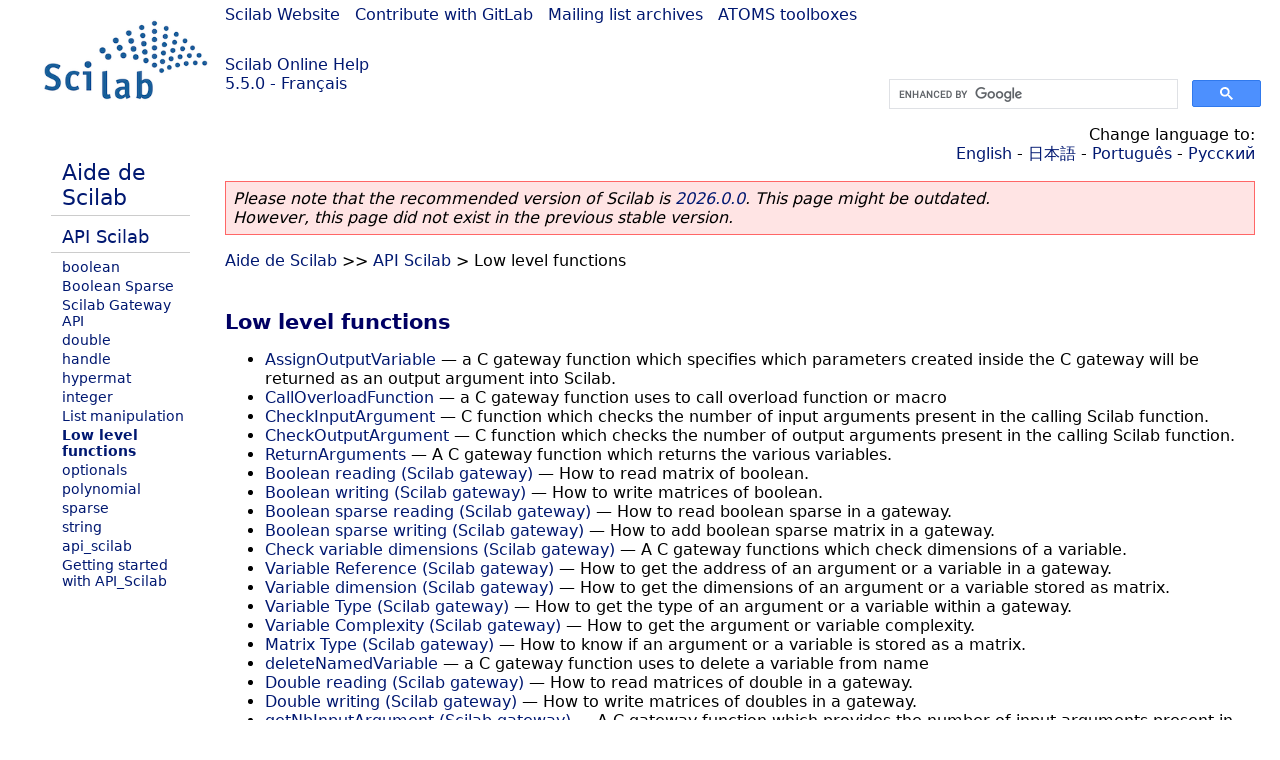

--- FILE ---
content_type: text/html; charset=UTF-8
request_url: https://help.scilab.org/docs/5.5.0/fr_FR/section_7e77120ee5d903b802fb68addca649e0.html
body_size: 3226
content:
<!DOCTYPE html>
<html lang="fr">

<head>
  <title> - Low level functions</title>
  <style type="text/css" media="all">
    @import url("/scilab_code.css");
    @import url("/css/c_code.css");
    @import url("/css/xml_code.css");
    @import url("/style.css") not print;
    @import url("/print.css") print;
  </style>
  
  <meta http-equiv="Content-Type" content="text/html" charset="UTF-8" />
  <meta name="viewport" content="width=device-width, initial-scale=1.0">
  
  <link rel="Shortcut icon" href="/favicon.ico" type="image/x-icon" />

  <link rel="canonical" href="https://help.scilab.org/section_7e77120ee5d903b802fb68addca649e0" />
  <link rel="alternate" href="https://help.scilab.org/docs/2026.0.0/fr_FR/section_7e77120ee5d903b802fb68addca649e0.html" />
  <link rel="alternate" hreflang="en" href="https://help.scilab.org/docs/5.5.0/en_US/section_7e77120ee5d903b802fb68addca649e0.html" />
  <link rel="alternate" hreflang="fr" href="https://help.scilab.org/docs/5.5.0/fr_FR/section_7e77120ee5d903b802fb68addca649e0.html" />
  <link rel="alternate" hreflang="ja" href="https://help.scilab.org/docs/5.5.0/ja_JP/section_7e77120ee5d903b802fb68addca649e0.html" />
  <link rel="alternate" hreflang="pt" href="https://help.scilab.org/docs/5.5.0/pt_BR/section_7e77120ee5d903b802fb68addca649e0.html" />
  <link rel="alternate" hreflang="ru" href="https://help.scilab.org/docs/5.5.0/ru_RU/section_7e77120ee5d903b802fb68addca649e0.html" />

    <script defer type="text/javascript" src="/js/jquery.min.js"></script>
    <script defer type="text/javascript" src="/js/tooltip.js"></script>

</head>

<body><!--title=--> <!--subtitle=Low level functions-->
<!--generationdate=<span class="generationdate">Fri Apr 11 14:15:06 CEST 2014</span>
-->
<div id="global">

  <div id="myHeader">

    <a href="https://www.scilab.org/">Scilab Website</a> | <a href="https://gitlab.com/scilab/scilab">Contribute with GitLab</a> | <a href="https://lists.scilab.org">Mailing list archives</a> | <a href="https://atoms.scilab.org/">ATOMS toolboxes</a>

    <div id="slogan">
      <a href='/'>Scilab Online Help</a><br />5.5.0 - Français
    </div>

    <div id="cadre_help">
      <!--login--><br />
      <script async src="https://cse.google.com/cse.js?cx=a345d9cdc188f444d"></script>
<div id="cse" style="width: 400px">
    <div class="gcse-search" data-webSearchQueryAddition="site:help.scilab.org"></div>
</div>

    </div>
  </div>

  <div id="mainArea">

    <div id="myLeftArea">
      <div class="title">
        <span class="version">Scilab 5.5.0</span>

      </div>
      <ul class="toc">
<li class="root"><a href="index.html">Aide de Scilab</a></li>
<li class="parent"><a href="section_7aff6f538248fe51cfe44851e34fb293.html">API Scilab</a></li>
<li><a href="section_8b487f6dce31fb0d259e694eb038a228.html">boolean</a></li>
<li><a href="section_9528fc50b2dfbb890e38ffe30f792396.html">Boolean Sparse</a></li>
<li><a href="section_35dba248fab682a5eeaf230f1dcf0964.html">Scilab Gateway API</a></li>
<li><a href="section_716eb11475497ac097dbd015adb39545.html">double</a></li>
<li><a href="section_f5f554e3d6cdff6e6a3086e578053af7.html">handle</a></li>
<li><a href="section_5e15563a6ec4a430377d4bb72f4aaf39.html">hypermat</a></li>
<li><a href="section_ae29f09e94041377c5ad83b5059479d2.html">integer</a></li>
<li><a href="section_281790c19f32a08419bf50d192e51020.html">List manipulation</a></li>
<li class="list-active"><a href="section_7e77120ee5d903b802fb68addca649e0.html">Low level functions</a></li>
<li><a href="section_e2168fb83321caf6c3048ca7b35d5960.html">optionals</a></li>
<li><a href="section_8d90340fb1ee1e77460ea01dbc2ded9f.html">polynomial</a></li>
<li><a href="section_e256957ca787af977ccdc67af24e7987.html">sparse</a></li>
<li><a href="section_56d380c514ce4270f3a78e081a99d248.html">string</a></li>
<li><a href="api_scilab.html">api_scilab</a></li>
<li><a href="api_scilab_getting_started.html">Getting started with API_Scilab</a></li>
</ul>

    </div>


    <div id="myMiddleArea">

      <div class="editbar">
        <div class="selectlanguage">
          Change language to: <br/><a href='/docs/5.5.0/en_US/section_7e77120ee5d903b802fb68addca649e0.html'>English</a>  - <a href='/docs/5.5.0/ja_JP/section_7e77120ee5d903b802fb68addca649e0.html'>日本語</a>  - <a href='/docs/5.5.0/pt_BR/section_7e77120ee5d903b802fb68addca649e0.html'>Português</a>  - <a href='/docs/5.5.0/ru_RU/section_7e77120ee5d903b802fb68addca649e0.html'>Русский</a> 
        </div>

        <div class="favorite">
          <!--favorite-->
        </div>
      </div>
      <p class='deprecated'><span class='versionmodified'>Please note that the recommended version of Scilab is <a href='https://www.scilab.org/download/scilab-2026.0.0'>2026.0.0</a>. This page might be outdated.<br />However, this page did not exist in the previous stable version.</span></p>
		
			<span class="path"><a href="index.html">Aide de Scilab</a> &gt;&gt; <a href="section_7aff6f538248fe51cfe44851e34fb293.html">API Scilab</a> &gt; Low level functions</span>

      <br />
      <h3 class="title-chapter">Low level functions</h3>
<ul class="list-refentry"><li><a href="AssignOutputVariable.html" class="refentry">AssignOutputVariable</a> &#8212; <span class="refentry-description">a C gateway function which specifies which parameters created
            inside the C gateway will be returned as an output argument into
            Scilab.</span></li>


<li><a href="CallOverloadFunction.html" class="refentry">CallOverloadFunction</a> &#8212; <span class="refentry-description">a C gateway function uses to call overload function or macro</span></li>


<li><a href="CheckInputArgument.html" class="refentry">CheckInputArgument</a> &#8212; <span class="refentry-description">C function which checks the number of input arguments present in
            the calling Scilab function.</span></li>


<li><a href="CheckOutputArgument.html" class="refentry">CheckOutputArgument</a> &#8212; <span class="refentry-description">C function which checks the number of output arguments present in
            the calling Scilab function.</span></li>


<li><a href="ReturnArguments.html" class="refentry">ReturnArguments</a> &#8212; <span class="refentry-description">A C gateway function which returns the various variables.</span></li>



<li><a href="boolean_reading_API.html" class="refentry">Boolean reading (Scilab gateway)</a> &#8212; <span class="refentry-description">How to read matrix of boolean.</span></li>



<li><a href="boolean_writing_API.html" class="refentry">Boolean writing (Scilab gateway)</a> &#8212; <span class="refentry-description">How to write matrices of boolean.</span></li>



<li><a href="bsparse_reading_API.html" class="refentry">Boolean sparse reading (Scilab gateway)</a> &#8212; <span class="refentry-description">How to read boolean sparse in a gateway.</span></li>



<li><a href="bsparse_writing_API.html" class="refentry">Boolean sparse writing (Scilab gateway)</a> &#8212; <span class="refentry-description">How to add boolean sparse matrix in a gateway.</span></li>


<li><a href="check_matrix_dimension.html" class="refentry">Check variable dimensions (Scilab gateway)</a> &#8212; <span class="refentry-description">A C gateway functions which check dimensions of a variable.</span></li>



<li><a href="Common_getvaraddr_API.html" class="refentry">Variable Reference (Scilab gateway)</a> &#8212; <span class="refentry-description">How to get the address of an argument or a variable in a gateway.</span></li>



<li><a href="Common_getvardimension_API.html" class="refentry">Variable dimension (Scilab gateway)</a> &#8212; <span class="refentry-description">How to get the dimensions of an argument or a variable stored as matrix.</span></li>



<li><a href="Common_getvartype_API.html" class="refentry">Variable Type (Scilab gateway)</a> &#8212; <span class="refentry-description">How to get the type of an argument or a variable within a gateway.</span></li>



<li><a href="Common_iscomplex_API.html" class="refentry">Variable Complexity (Scilab gateway)</a> &#8212; <span class="refentry-description">How to get the argument or variable complexity.</span></li>



<li><a href="Common_isvarmatrixtype_API.html" class="refentry">Matrix Type (Scilab gateway)</a> &#8212; <span class="refentry-description">How to know if an argument or a variable is stored as a matrix.</span></li>


<li><a href="deleteNamedVariable.html" class="refentry">deleteNamedVariable</a> &#8212; <span class="refentry-description">a C gateway function uses to delete a variable from name</span></li>



<li><a href="Double_management_reading_API.html" class="refentry">Double reading (Scilab gateway)</a> &#8212; <span class="refentry-description">How to read matrices of double in a gateway.</span></li>



<li><a href="Double_management_writing_API.html" class="refentry">Double writing (Scilab gateway)</a> &#8212; <span class="refentry-description">How to write matrices of doubles in a gateway.</span></li>


<li><a href="getNbInputArgument.html" class="refentry">getNbInputArgument (Scilab gateway)</a> &#8212; <span class="refentry-description">A C gateway function which provides the number of input
            arguments present in the calling Scilab function</span></li>


<li><a href="getNbOutputArgument.html" class="refentry">getNbOutputArgument (Scilab gateway)</a> &#8212; <span class="refentry-description">A C gateway function which provides the number of output
            arguments present in the calling Scilab function</span></li>



<li><a href="handle_reading_API.html" class="refentry">Handle reading (Scilab gateway)</a> &#8212; <span class="refentry-description">How to read matrix of handle.</span></li>



<li><a href="handle_writing_API.html" class="refentry">Handle writing (Scilab gateway)</a> &#8212; <span class="refentry-description">How to write matrices of handle.</span></li>



<li><a href="int_getmatrixofintegerprecision_API.html" class="refentry">Integer Precision (Scilab gateway)</a> &#8212; <span class="refentry-description">How to get precision of an integer matrix.</span></li>



<li><a href="Integer_management_reading_API.html" class="refentry">Integer reading (Scilab gateway)</a> &#8212; <span class="refentry-description">How to read matrices of integer in a gateway.</span></li>



<li><a href="Integer_management_writing_API.html" class="refentry">Integer writing (Scilab gateway)</a> &#8212; <span class="refentry-description">How to write matrices of integers in a gateway.</span></li>


<li><a href="nbInputArgument.html" class="refentry">nbInputArgument (Scilab gateway)</a> &#8212; <span class="refentry-description">A C gateway function which provides the number of input
            arguments present in the calling Scilab function</span></li>



<li><a href="Pointer_reading_API.html" class="refentry">Pointer reading (Scilab gateway)</a> &#8212; <span class="refentry-description">How to read pointer in a gateway.</span></li>



<li><a href="Pointer_writing_API.html" class="refentry">Pointer writing (Scilab gateway)</a> &#8212; <span class="refentry-description">How to write pointer in a gateway.</span></li>



<li><a href="poly_getpolyvariablename_API.html" class="refentry">Polynomial Symbolic Variable (Scilab gateway)</a> &#8212; <span class="refentry-description">How to get the symbolic variable name.</span></li>



<li><a href="Polynomial_management_reading_API.html" class="refentry">Polynomial reading (Scilab gateway)</a> &#8212; <span class="refentry-description">How to read matrices of polynomials in a gateway.</span></li>



<li><a href="Polynomial_management_writing_API.html" class="refentry">Polynomial writing (Scilab gateway)</a> &#8212; <span class="refentry-description">How to write matrices of polynomials in a gateway.</span></li>



<li><a href="Sparse_management_reading_API.html" class="refentry">Sparse matrix reading (Scilab gateway)</a> &#8212; <span class="refentry-description">How to read sparse matrices in a gateway.</span></li>



<li><a href="Sparse_management_writing_API.html" class="refentry">Sparse writing (Scilab gateway)</a> &#8212; <span class="refentry-description">How to write sparse matrix in a gateway.</span></li>



<li><a href="String_management_reading_API.html" class="refentry">String reading (Scilab gateway)</a> &#8212; <span class="refentry-description">How to read matrices of strings in a gateway.</span></li>



<li><a href="String_management_writing_API.html" class="refentry">String writing (Scilab gateway)</a> &#8212; <span class="refentry-description">How to write matrices of string in a gateway.</span></li></ul>

      <!--zone_comment-->

      <table width="100%">    <tr><td colspan="3" class="next"><a href="http://bugzilla.scilab.org/enter_bug.cgi?product=Scilab%20software&component=Documentation%20pages" class="ulink">Report an issue</a></td></tr>
<tr>
          <td width="30%">
            <span class="previous"><a href="section_281790c19f32a08419bf50d192e51020.html">&lt;&lt; List manipulation</a></span>

          </td>
          <td width="40%" class="center">
            <span class="top"><a href="section_7aff6f538248fe51cfe44851e34fb293.html">API Scilab</a></span>

          </td>
          <td width="30%" class="next" align="right">
            <span class="next"><a href="section_e2168fb83321caf6c3048ca7b35d5960.html">optionals &gt;&gt;</a></span>

          </td>
      </tr></table>
      <hr />
    </div>

  </div>


  <div id="myFooter">
    <table width="100%"><tr><td>
          <b>Copyright (c) 2022-2026 (Dassault Systèmes S.E.)</b><br />Copyright (c) 2017-2022 (ESI Group)<br />Copyright (c) 2011-2017 (Scilab Enterprises)<br />Copyright (c) 1989-2012 (INRIA)<br />Copyright (c) 1989-2007 (ENPC)<br />with <a href="https://gitlab.com/scilab/scilab/-/blob/main/scilab/ACKNOWLEDGEMENTS">contributors</a>
          </td><td align="right">
          Last updated:<br /><span class="generationdate">Fri Apr 11 14:15:06 CEST 2014</span>
          <br /><br /><br />
        </td>
    </tr></table>

  </div>
</div>
<script type="text/javascript" src="/_Incapsula_Resource?SWJIYLWA=719d34d31c8e3a6e6fffd425f7e032f3&ns=2&cb=1426912713" async></script></body>

</html>